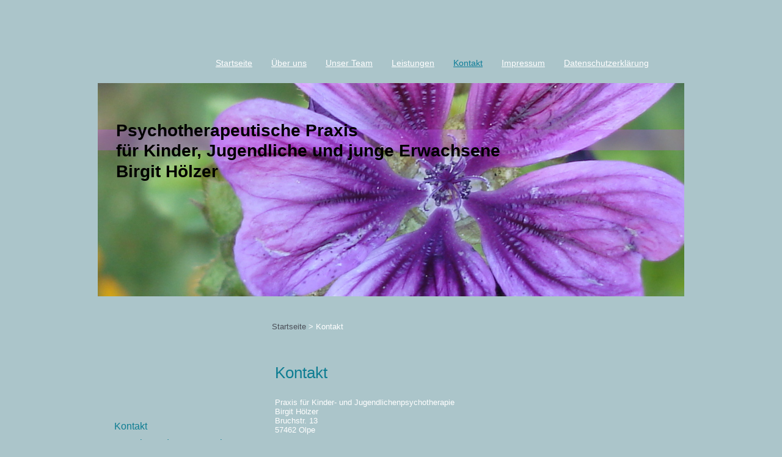

--- FILE ---
content_type: text/html; charset=UTF-8
request_url: https://www.praxis-kjp-birgit-hoelzer.de/kontakt/
body_size: 6899
content:
<!DOCTYPE html>
<html lang="de"  ><head prefix="og: http://ogp.me/ns# fb: http://ogp.me/ns/fb# business: http://ogp.me/ns/business#">
    <meta http-equiv="Content-Type" content="text/html; charset=utf-8"/>
    <meta name="generator" content="IONOS MyWebsite"/>
        
    <link rel="dns-prefetch" href="//cdn.website-start.de/"/>
    <link rel="dns-prefetch" href="//102.mod.mywebsite-editor.com"/>
    <link rel="dns-prefetch" href="https://102.sb.mywebsite-editor.com/"/>
    <link rel="shortcut icon" href="//cdn.website-start.de/favicon.ico"/>
        <title>Praxis KJP Birgit Hölzer - Kontakt</title>
    
    

<meta name="format-detection" content="telephone=no"/>
        <meta name="keywords" content="Gesundheit, Kurse, professionell, Hilfe, Kontakt, Mail, Telefon"/>
            <meta name="description" content="Die Kontaktdaten von Praxis KJP Birgit Hölzer inklusive Telefon und E-Mail"/>
            <meta name="robots" content="index,follow"/>
        <link href="https://www.praxis-kjp-birgit-hoelzer.de/s/style/layout.css?1691749259" rel="stylesheet" type="text/css"/>
    <link href="https://www.praxis-kjp-birgit-hoelzer.de/s/style/main.css?1691749259" rel="stylesheet" type="text/css"/>
    <link href="//cdn.website-start.de/app/cdn/min/group/web.css?1763478093678" rel="stylesheet" type="text/css"/>
<link href="//cdn.website-start.de/app/cdn/min/moduleserver/css/de_DE/common,form,shoppingbasket?1763478093678" rel="stylesheet" type="text/css"/>
    <link href="https://102.sb.mywebsite-editor.com/app/logstate2-css.php?site=130174445&amp;t=1768530863" rel="stylesheet" type="text/css"/>

<script type="text/javascript">
    /* <![CDATA[ */
var stagingMode = '';
    /* ]]> */
</script>
<script src="https://102.sb.mywebsite-editor.com/app/logstate-js.php?site=130174445&amp;t=1768530863"></script>

    <link href="https://www.praxis-kjp-birgit-hoelzer.de/s/style/print.css?1763478093678" rel="stylesheet" media="print" type="text/css"/>
    <script type="text/javascript">
    /* <![CDATA[ */
    var systemurl = 'https://102.sb.mywebsite-editor.com/';
    var webPath = '/';
    var proxyName = '';
    var webServerName = 'www.praxis-kjp-birgit-hoelzer.de';
    var sslServerUrl = 'https://www.praxis-kjp-birgit-hoelzer.de';
    var nonSslServerUrl = 'http://www.praxis-kjp-birgit-hoelzer.de';
    var webserverProtocol = 'http://';
    var nghScriptsUrlPrefix = '//102.mod.mywebsite-editor.com';
    var sessionNamespace = 'DIY_SB';
    var jimdoData = {
        cdnUrl:  '//cdn.website-start.de/',
        messages: {
            lightBox: {
    image : 'Bild',
    of: 'von'
}

        },
        isTrial: 0,
        pageId: 1104312    };
    var script_basisID = "130174445";

    diy = window.diy || {};
    diy.web = diy.web || {};

        diy.web.jsBaseUrl = "//cdn.website-start.de/s/build/";

    diy.context = diy.context || {};
    diy.context.type = diy.context.type || 'web';
    /* ]]> */
</script>

<script type="text/javascript" src="//cdn.website-start.de/app/cdn/min/group/web.js?1763478093678" crossorigin="anonymous"></script><script type="text/javascript" src="//cdn.website-start.de/s/build/web.bundle.js?1763478093678" crossorigin="anonymous"></script><script src="//cdn.website-start.de/app/cdn/min/moduleserver/js/de_DE/common,form,shoppingbasket?1763478093678"></script>
<script type="text/javascript" src="https://cdn.website-start.de/proxy/apps/oumae4/resource/dependencies/"></script><script type="text/javascript">
                    if (typeof require !== 'undefined') {
                        require.config({
                            waitSeconds : 10,
                            baseUrl : 'https://cdn.website-start.de/proxy/apps/oumae4/js/'
                        });
                    }
                </script><script type="text/javascript" src="//cdn.website-start.de/app/cdn/min/group/pfcsupport.js?1763478093678" crossorigin="anonymous"></script>    <meta property="og:type" content="business.business"/>
    <meta property="og:url" content="https://www.praxis-kjp-birgit-hoelzer.de/kontakt/"/>
    <meta property="og:title" content="Praxis KJP Birgit Hölzer - Kontakt"/>
            <meta property="og:description" content="Die Kontaktdaten von Praxis KJP Birgit Hölzer inklusive Telefon und E-Mail"/>
                <meta property="og:image" content="https://www.praxis-kjp-birgit-hoelzer.de/s/img/emotionheader.jpg"/>
        <meta property="business:contact_data:country_name" content="Deutschland"/>
    <meta property="business:contact_data:street_address" content="Bruchstrasse 13"/>
    <meta property="business:contact_data:locality" content="OLPE"/>
    
    <meta property="business:contact_data:email" content="info@praxis-kjp-birgit-hoelzer.de"/>
    <meta property="business:contact_data:postal_code" content="57462"/>
    <meta property="business:contact_data:phone_number" content="+49 02761 9475498"/>
    
    
<meta property="business:hours:day" content="MONDAY"/><meta property="business:hours:start" content="14:00"/><meta property="business:hours:end" content="18:00"/><meta property="business:hours:day" content="TUESDAY"/><meta property="business:hours:start" content="14:00"/><meta property="business:hours:end" content="18:00"/><meta property="business:hours:day" content="WEDNESDAY"/><meta property="business:hours:start" content="14:00"/><meta property="business:hours:end" content="18:00"/><meta property="business:hours:day" content="THURSDAY"/><meta property="business:hours:start" content="14:00"/><meta property="business:hours:end" content="18:00"/><meta property="business:hours:day" content="FRIDAY"/><meta property="business:hours:start" content="14:00"/><meta property="business:hours:end" content="18:00"/></head>


<body class="body diyBgActive  cc-pagemode-default diy-market-de_DE" data-pageid="1104312" id="page-1104312">
    
    <div class="diyw">
        <div id="navigation" class="clearfix">
	<div id="navigationPlacer">
		<div class="webnavigation"><ul id="mainNav1" class="mainNav1"><li class="navTopItemGroup_1"><a data-page-id="1104308" href="https://www.praxis-kjp-birgit-hoelzer.de/" class="level_1"><span>Startseite</span></a></li><li class="navTopItemGroup_2"><a data-page-id="1104309" href="https://www.praxis-kjp-birgit-hoelzer.de/über-uns/" class="level_1"><span>Über uns</span></a></li><li class="navTopItemGroup_3"><a data-page-id="1104310" href="https://www.praxis-kjp-birgit-hoelzer.de/unser-team/" class="level_1"><span>Unser Team</span></a></li><li class="navTopItemGroup_4"><a data-page-id="1104311" href="https://www.praxis-kjp-birgit-hoelzer.de/leistungen/" class="level_1"><span>Leistungen</span></a></li><li class="navTopItemGroup_5"><a data-page-id="1104312" href="https://www.praxis-kjp-birgit-hoelzer.de/kontakt/" class="current level_1"><span>Kontakt</span></a></li><li class="navTopItemGroup_6"><a data-page-id="1104314" href="https://www.praxis-kjp-birgit-hoelzer.de/impressum/" class="level_1"><span>Impressum</span></a></li><li class="navTopItemGroup_7"><a data-page-id="2269398" href="https://www.praxis-kjp-birgit-hoelzer.de/datenschutzerklärung/" class="level_1"><span>Datenschutzerklärung</span></a></li></ul></div>
	</div>
</div>

<div id="header" class="altcolor">
	<div id="headerBGColor"></div>
		
<style type="text/css" media="all">
.diyw div#emotion-header {
        max-width: 960px;
        max-height: 349px;
                background: #eeeeee;
    }

.diyw div#emotion-header-title-bg {
    left: 0%;
    top: 20%;
    width: 100%;
    height: 9.68%;

    background-color: #c458fc;
    opacity: 0.31;
    filter: alpha(opacity = 30.81);
    }
.diyw img#emotion-header-logo {
    left: 1.00%;
    top: 0.00%;
    background: transparent;
                border: 1px solid #CCCCCC;
        padding: 0px;
                display: none;
    }

.diyw div#emotion-header strong#emotion-header-title {
    left: 5%;
    top: 20%;
    color: #000000;
        font: normal bold 28px/120% Arial, Helvetica, sans-serif;
}

.diyw div#emotion-no-bg-container{
    max-height: 349px;
}

.diyw div#emotion-no-bg-container .emotion-no-bg-height {
    margin-top: 36.35%;
}
</style>
<div id="emotion-header" data-action="loadView" data-params="active" data-imagescount="1">
            <img src="https://www.praxis-kjp-birgit-hoelzer.de/s/img/emotionheader.jpg?1517998392.960px.349px" id="emotion-header-img" alt=""/>
            
        <div id="ehSlideshowPlaceholder">
            <div id="ehSlideShow">
                <div class="slide-container">
                                        <div style="background-color: #eeeeee">
                            <img src="https://www.praxis-kjp-birgit-hoelzer.de/s/img/emotionheader.jpg?1517998392.960px.349px" alt=""/>
                        </div>
                                    </div>
            </div>
        </div>


        <script type="text/javascript">
        //<![CDATA[
                diy.module.emotionHeader.slideShow.init({ slides: [{"url":"https:\/\/www.praxis-kjp-birgit-hoelzer.de\/s\/img\/emotionheader.jpg?1517998392.960px.349px","image_alt":"","bgColor":"#eeeeee"}] });
        //]]>
        </script>

    
            
        
            
                  	<div id="emotion-header-title-bg"></div>
    
            <strong id="emotion-header-title" style="text-align: left">Psychotherapeutische Praxis
für Kinder, Jugendliche und junge Erwachsene
Birgit Hölzer
</strong>
                    <div class="notranslate">
                <svg xmlns="http://www.w3.org/2000/svg" version="1.1" id="emotion-header-title-svg" viewBox="0 0 960 349" preserveAspectRatio="xMinYMin meet"><text style="font-family:Arial, Helvetica, sans-serif;font-size:28px;font-style:normal;font-weight:bold;fill:#000000;line-height:1.2em;"><tspan x="0" style="text-anchor: start" dy="0.95em">Psychotherapeutische Praxis</tspan><tspan x="0" style="text-anchor: start" dy="1.2em">für Kinder, Jugendliche und junge Erwachsene</tspan><tspan x="0" style="text-anchor: start" dy="1.2em">Birgit Hölzer</tspan><tspan x="0" style="text-anchor: start" dy="1.2em"> </tspan></text></svg>
            </div>
            
    
    <script type="text/javascript">
    //<![CDATA[
    (function ($) {
        function enableSvgTitle() {
                        var titleSvg = $('svg#emotion-header-title-svg'),
                titleHtml = $('#emotion-header-title'),
                emoWidthAbs = 960,
                emoHeightAbs = 349,
                offsetParent,
                titlePosition,
                svgBoxWidth,
                svgBoxHeight;

                        if (titleSvg.length && titleHtml.length) {
                offsetParent = titleHtml.offsetParent();
                titlePosition = titleHtml.position();
                svgBoxWidth = titleHtml.width();
                svgBoxHeight = titleHtml.height();

                                titleSvg.get(0).setAttribute('viewBox', '0 0 ' + svgBoxWidth + ' ' + svgBoxHeight);
                titleSvg.css({
                   left: Math.roundTo(100 * titlePosition.left / offsetParent.width(), 3) + '%',
                   top: Math.roundTo(100 * titlePosition.top / offsetParent.height(), 3) + '%',
                   width: Math.roundTo(100 * svgBoxWidth / emoWidthAbs, 3) + '%',
                   height: Math.roundTo(100 * svgBoxHeight / emoHeightAbs, 3) + '%'
                });

                titleHtml.css('visibility','hidden');
                titleSvg.css('visibility','visible');
            }
        }

        
            var posFunc = function($, overrideSize) {
                var elems = [], containerWidth, containerHeight;
                                    elems.push({
                        selector: '#emotion-header-title',
                        overrideSize: true,
                        horPos: 9,
                        vertPos: 24                    });
                    lastTitleWidth = $('#emotion-header-title').width();
                                                elems.push({
                    selector: '#emotion-header-title-bg',
                    horPos: 0,
                    vertPos: 24                });
                                
                containerWidth = parseInt('960');
                containerHeight = parseInt('349');

                for (var i = 0; i < elems.length; ++i) {
                    var el = elems[i],
                        $el = $(el.selector),
                        pos = {
                            left: el.horPos,
                            top: el.vertPos
                        };
                    if (!$el.length) continue;
                    var anchorPos = $el.anchorPosition();
                    anchorPos.$container = $('#emotion-header');

                    if (overrideSize === true || el.overrideSize === true) {
                        anchorPos.setContainerSize(containerWidth, containerHeight);
                    } else {
                        anchorPos.setContainerSize(null, null);
                    }

                    var pxPos = anchorPos.fromAnchorPosition(pos),
                        pcPos = anchorPos.toPercentPosition(pxPos);

                    var elPos = {};
                    if (!isNaN(parseFloat(pcPos.top)) && isFinite(pcPos.top)) {
                        elPos.top = pcPos.top + '%';
                    }
                    if (!isNaN(parseFloat(pcPos.left)) && isFinite(pcPos.left)) {
                        elPos.left = pcPos.left + '%';
                    }
                    $el.css(elPos);
                }

                // switch to svg title
                enableSvgTitle();
            };

                        var $emotionImg = jQuery('#emotion-header-img');
            if ($emotionImg.length > 0) {
                // first position the element based on stored size
                posFunc(jQuery, true);

                // trigger reposition using the real size when the element is loaded
                var ehLoadEvTriggered = false;
                $emotionImg.one('load', function(){
                    posFunc(jQuery);
                    ehLoadEvTriggered = true;
                                        diy.module.emotionHeader.slideShow.start();
                                    }).each(function() {
                                        if(this.complete || typeof this.complete === 'undefined') {
                        jQuery(this).load();
                    }
                });

                                noLoadTriggeredTimeoutId = setTimeout(function() {
                    if (!ehLoadEvTriggered) {
                        posFunc(jQuery);
                    }
                    window.clearTimeout(noLoadTriggeredTimeoutId)
                }, 5000);//after 5 seconds
            } else {
                jQuery(function(){
                    posFunc(jQuery);
                });
            }

                        if (jQuery.isBrowser && jQuery.isBrowser.ie8) {
                var longTitleRepositionCalls = 0;
                longTitleRepositionInterval = setInterval(function() {
                    if (lastTitleWidth > 0 && lastTitleWidth != jQuery('#emotion-header-title').width()) {
                        posFunc(jQuery);
                    }
                    longTitleRepositionCalls++;
                    // try this for 5 seconds
                    if (longTitleRepositionCalls === 5) {
                        window.clearInterval(longTitleRepositionInterval);
                    }
                }, 1000);//each 1 second
            }

            }(jQuery));
    //]]>
    </script>

    </div>

</div>	



<div id="container" class="clearfix">
	<div id="sidebar" class="clearfix">
		<div id="navigationSub">
			<div class="webnavigation"></div>
		</div>
		<div id="subContent" class="altcolor">
			<div id="matrix_1120259" class="sortable-matrix" data-matrixId="1120259"><div class="n module-type-header diyfeLiveArea "> <h2><span class="diyfeDecoration">Kontakt</span></h2> </div><div class="n module-type-header diyfeLiveArea "> <h2><span class="diyfeDecoration">Sprechstunden : nur nach Terminabsprache </span></h2> </div><div class="n module-type-header diyfeLiveArea "> <h2><span class="diyfeDecoration">Kurzinfo</span></h2> </div><div class="n module-type-text diyfeLiveArea "> <p><span style="color:#B71C1C;">Verläßliche telefonische Erreichbarkeit:</span></p>
<p> </p>
<p><font color="#B71C1C">dienstags  bis donnerstags</font></p>
<p><font color="#B71C1C">10.00 bis 12.00</font></p>
<p><font color="#B71C1C">unter der Rufnummer     </font></p>
<p><font color="#B71C1C">0175  6434405</font></p>
<p> </p>
<p><font color="#B71C1C">In Notsituationen wenden Sie sich bitte an die Versorgungskliniken oder rufen Sie den Rettungsdienst.</font></p>
<p> </p>
<p><span style="color:#B71C1C;">Behandelt werden dürfen: Kinder, Jugendliche (bis zum vollendetem 16. Lebensjahr mit Einverständnis aller Sorgeberechtigten/16-18-jährige  ohne Einverständnis der
Sorgeberechtigen) und junge Erwachsene (bis zum vollendeten 21. Lebensjahr) .</span></p>
<p> </p>
<p><span style="color:#B71C1C;">Zum Erstgespräch bitte die Versichertenkarte (des Patienten!) mitbringen !</span></p>
<p> </p>
<p><font color="#B71C1C">Anmeldungen zur ersten Sprechstunde können auch via Kontaktformular (s. Rubrik Kontakte) erfolgen. Bitte die Datenschutzbestimmungen zur Kenntnis nehmen!</font></p>
<p> </p>
<p> </p>
<p><span style="color: rgb(0, 0, 0);">Praxis für Kinder- und Jugendlichenpsychotherapie</span></p>
<p><span style="color: rgb(0, 0, 0);">Birgit Hölzer</span></p>
<p> </p>
<p><span style="color: rgb(0, 0, 0);">Bruchstr. 13</span></p>
<p><span style="color: rgb(0, 0, 0);">57462 Olpe</span></p>
<p><span style="color: rgb(0, 0, 0);">02761 9475498</span></p>
<p> </p>
<p> </p>
<p> </p>
<p> </p>
<p> </p>
<p> </p>
<p> </p>
<p> </p>
<p> </p>
<p> </p>
<p> </p>
<p> </p>
<p> </p>
<p> </p>
<p> </p>
<p> </p>
<p> </p>
<p><strong>﻿</strong></p>
<p><strong>﻿</strong></p>
<p><strong>﻿</strong></p>
<p><strong>﻿</strong></p>
<p><strong>﻿</strong></p>
<p><strong>﻿</strong></p> </div><div class="n module-type-hr diyfeLiveArea "> <div style="padding: 0px 0px">
    <div class="hr"></div>
</div>
 </div><div class="n module-type-hr diyfeLiveArea "> <div style="padding: 0px 0px">
    <div class="hr"></div>
</div>
 </div></div>
		</div>
	</div>

	<div id="mainContent">
		<div id="breadcrumb">
			<span class="breadcrumb_head"></span>
    
    <span class="breadcrumb_item">

        
            <a href="https://www.praxis-kjp-birgit-hoelzer.de/">Startseite</a>
            <span class="breadcrumb_separator">&gt;</span>

        
    </span>
    
    <span class="breadcrumb_item_selected">

        
            Kontakt
        
    </span>

		</div>
		
        <div id="content_area">
        	<div id="content_start"></div>
        	
        
        <div id="matrix_1120264" class="sortable-matrix" data-matrixId="1120264"><div class="n module-type-header diyfeLiveArea "> <h1><span class="diyfeDecoration">Kontakt</span></h1> </div><div class="n module-type-text diyfeLiveArea "> <p> </p>
<p>Praxis für Kinder- und Jugendlichenpsychotherapie</p>
<p>Birgit Hölzer </p>
<p>Bruchstr. 13</p>
<p>57462 Olpe</p>
<p> </p>
<p>Telefon: 02761  9475498</p>
<p>E-Mail: info@praxis-kjp-birgit-hoelzer.de</p>
<p> </p>
<p>Anfragen per Email dürfen keinen ausgeschriebenen Namen enthalten. Stellen Sie Ihre Anfragen so anonym wie möglich. Im weiteren Behandlungsverlauf beantworten wir E-Mails nur, wenn uns eine
unterschriebene Einverständniserklärung zur E-Mail-Korrespondenz vorliegt.</p>
<p> </p>
<p> </p>
<p> </p> </div><div class="n module-type-hr diyfeLiveArea "> <div style="padding: 0px 0px">
    <div class="hr"></div>
</div>
 </div><div class="n module-type-header diyfeLiveArea "> <h2><span class="diyfeDecoration">Kontaktieren Sie uns direkt online!</span></h2> </div><div class="n module-type-remoteModule-form diyfeLiveArea ">             <div id="modul_6515073_content"><div id="NGH6515073__main">
<div class="form-success">
    <div class="h1">
        Ihre Formularnachricht wurde erfolgreich versendet.    </div>
    <div class="form-success-text">
        Sie haben folgende Daten eingegeben:    </div>
    <br/>
    <div class="form-success-content">

    </div>
</div>

<div class="form-headline">
    <strong>Kontaktformular </strong>
    <br/><br/>
</div>

<div class="form-errors">
    <div class="form-errors-title">
        Bitte korrigieren Sie Ihre Eingaben in den folgenden Feldern:    </div>
    <ul> </ul>
</div>

<div class="form-error-send error">
    <div class="form-errors-title">
        Beim Versenden des Formulars ist ein Fehler aufgetreten. Bitte versuchen Sie es später noch einmal.    </div>
</div>

<form class="nform" data-form-id="6515073">

    <div class="form-item-zone form-item-zone-text">

        <div class="form-item form-item-first form-item-text ">
            <label for="mod-form-6515073-text-736880">
                <span>Name:</span> *            </label>
            <input class="single" data-field-required="true" data-field-id="736880" type="text" id="mod-form-6515073-text-736880" name="mod-form-6515073-text-736880"/>
        </div>
    
        <div class="form-item form-item-text ">
            <label for="mod-form-6515073-text-736883">
                <span>E-Mail-Adresse:</span> *            </label>
            <input class="single" data-field-email="true" data-field-required="true" data-field-id="736883" type="text" id="mod-form-6515073-text-736883" name="mod-form-6515073-text-736883"/>
        </div>
    
        <div class="form-item form-item-text ">
            <label for="mod-form-6515073-text-736884">
                <span>Telefon/Fax:</span> *            </label>
            <input class="single" data-field-required="true" data-field-id="736884" type="text" id="mod-form-6515073-text-736884" name="mod-form-6515073-text-736884"/>
        </div>
    </div><div class="form-item-zone form-item-zone-checkbox">
</div><div class="form-item-zone form-item-zone-textarea">

        <div class="form-item form-item-first form-item-textarea ">
            <label for="mod-form-6515073-textarea-736888">
                <span>Nachricht:</span> *            </label>
            <textarea data-field-required="true" data-field-id="736888" id="mod-form-6515073-textarea-736888" name="mod-form-6515073-textarea-736888"></textarea>
        </div>
    </div>
                        <label><strong>Captcha (Spam-Schutz-Code):  *</strong></label>
            <div id="cap-container-8ecef6f592061361010b1eb61ed3eb03">
            </div>

            <script>
                jQuery(function() {
                    window.diy.ux.Cap2.create(jQuery('#cap-container-8ecef6f592061361010b1eb61ed3eb03'), '8ecef6f592061361010b1eb61ed3eb03');
                });
            </script>
                <br/>

    
                <div id="legal-container" class="form-item-zone form-item-zone-checkbox" style="display: flex; flex-direction: row; padding-bottom: 30px;">
                <label style="display: inline-block; text-align: right; width: 29%; padding-right: 2%;">
                </label>
                <div style="display: table; width: 68%;">
                    <input type="checkbox" name="legal" style="display: table-cell"/>
                    <b style="display: table-cell; padding: 0 8px 0 4px;">*</b>                    <div style="display: table-cell">
                        Hiermit erkläre ich mich einverstanden, dass meine in das Kontaktformular eingegebenen Daten elektronisch gespeichert und zum Zweck der Kontaktaufnahme verarbeitet und genutzt werden. Mir ist bekannt, dass ich meine Einwilligung jederzeit widerrufen kann.
Näheres zum Datenschutz finden Sie in unserem Impressum und unter Datenschutzerklärung.                    </div>
                </div>
            </div>
    
    
        
        <p class="note">
        <strong class="alert">Hinweis</strong>:
        Felder, die mit <em>*</em> bezeichnet sind, sind Pflichtfelder.</p>
        
    
    <input type="submit" name="mod-form-submit" value="Formular senden"/>
    </form>
</div>
</div><script>/* <![CDATA[ */var __NGHModuleInstanceData6515073 = __NGHModuleInstanceData6515073 || {};__NGHModuleInstanceData6515073.server = 'http://102.mod.mywebsite-editor.com';__NGHModuleInstanceData6515073.data_web = {};var m = mm[6515073] = new Form(6515073,68571,'form');if (m.initView_main != null) m.initView_main();/* ]]> */</script>
         </div></div>
        
        
        </div>
	</div>
	<div id="footer">
		<div id="contentfooter">
    <div class="leftrow">
                        <a rel="nofollow" href="javascript:window.print();">
                    <img class="inline" height="14" width="18" src="//cdn.website-start.de/s/img/cc/printer.gif" alt=""/>
                    Druckversion                </a> <span class="footer-separator">|</span>
                <a href="https://www.praxis-kjp-birgit-hoelzer.de/sitemap/">Sitemap</a>
                        <br/> © Praxis KJP Birgit Hölzer
            </div>
    <script type="text/javascript">
        window.diy.ux.Captcha.locales = {
            generateNewCode: 'Neuen Code generieren',
            enterCode: 'Bitte geben Sie den Code ein'
        };
        window.diy.ux.Cap2.locales = {
            generateNewCode: 'Neuen Code generieren',
            enterCode: 'Bitte geben Sie den Code ein'
        };
    </script>
    <div class="rightrow">
                    <span class="loggedout">
                <a rel="nofollow" id="login" href="https://login.1and1-editor.com/130174445/www.praxis-kjp-birgit-hoelzer.de/de?pageId=1104312">
                    Login                </a>
            </span>
                
                <span class="loggedin">
            <a rel="nofollow" id="logout" href="https://102.sb.mywebsite-editor.com/app/cms/logout.php">Logout</a> <span class="footer-separator">|</span>
            <a rel="nofollow" id="edit" href="https://102.sb.mywebsite-editor.com/app/130174445/1104312/">Seite bearbeiten</a>
        </span>
    </div>
</div>
            <div id="loginbox" class="hidden">
                <script type="text/javascript">
                    /* <![CDATA[ */
                    function forgotpw_popup() {
                        var url = 'https://passwort.1und1.de/xml/request/RequestStart';
                        fenster = window.open(url, "fenster1", "width=600,height=400,status=yes,scrollbars=yes,resizable=yes");
                        // IE8 doesn't return the window reference instantly or at all.
                        // It may appear the call failed and fenster is null
                        if (fenster && fenster.focus) {
                            fenster.focus();
                        }
                    }
                    /* ]]> */
                </script>
                                <img class="logo" src="//cdn.website-start.de/s/img/logo.gif" alt="IONOS" title="IONOS"/>

                <div id="loginboxOuter"></div>
            </div>
        

	</div>
</div>
    </div>

    
    </body>


<!-- rendered at Fri, 02 Jan 2026 19:35:50 +0100 -->
</html>


--- FILE ---
content_type: text/css
request_url: https://www.praxis-kjp-birgit-hoelzer.de/s/style/layout.css?1691749259
body_size: 1141
content:

body 
{
	background: #abc5ca;
}



body .diyw
{
	font-family: Arial;
	font-size: 13px;
	color: #ffffff;
}
.diyw p,.diyw td {
	font-family: Arial;
	font-size: 13px;
	color: #ffffff;
}


.diyw #mainContent h1 {
	color: #0e7d92;
	font-size: 26px;
	font-weight: normal;
}

.diyw #mainContent table h1 {
	color: #0e7d92;
	font-size: 20px;
	font-weight: normal;
}

.diyw #mainContent h2 {
	color: #0e7d92;
	font-size: 18px;
	font-weight: normal;
}

.diyw #mainContent a img {
	border: 1px solid #abc5ca;
}


.diyw h3 {
}

.diyw p {
}

.diyw a,
.diyw a:link,
.diyw a:visited {
	color: #0e7d92;
	text-decoration: none;
}

.diyw a:hover,
.diyw a:active,
.diyw a:focus {
	text-decoration: none;
}

.diyw a.parent{
	color: #0e7d92;
}


.diyw .altcolor {
}

.diyw .altcolor a {
}


.diyw #header {
	position: relative;
	margin: 0 auto;
	background-color: #abc5ca;
}


.diyw #header div#emotion-header{
	margin: 0 auto;
}


.diyw #breadcrumb{
	position: absolute;
	left: 46px;
	top: 42px;
}

.diyw #breadcrumb a{
	color: #4b4f58;
}


.diyw #navigation {
	position: relative;
	margin: 0 auto;
	margin-top: 0px;
	width: 916px;
	min-height: 136px;
	display: block;
}

.diyw #navigationPlacer{
	margin-right: 5px;
	margin-top: 95px;
	float: right;
}

.diyw #mainNav1,
.diyw #mainNav2,
.diyw #mainNav3 {
	margin: 0px;
	padding: 0px;
	list-style: none;
}

.diyw #mainNav2 li{
	border-top: 1px solid white;
}

.diyw #mainNav3 li:first-child {
	border-top: none;
}

.diyw #mainNav2 li,
.diyw #mainNav3 li {
	width: 209px;
	min-height: 36px;
}

.diyw #mainNav1 a, .diyw #mainNav2 a, .diyw #mainNav3 a
#mainNav1 a:link, .diyw #mainNav2 a:link, .diyw #mainNav3 a:link,
.diyw #mainNav1 a:visited, .diyw #mainNav2 a:visited, .diyw #mainNav3 a:visited {
	font-size: 14px;
}


.diyw #mainNav1 li{
	float: left;
	margin-right: 31px;
}

.diyw #mainNav1 a,
.diyw #mainNav1 a:link,
.diyw #mainNav1 a:visited {
	font-size: 14px;
	color: #ffffff;
	text-decoration: underline;
}

.diyw #mainNav1 a:hover,
.diyw #mainNav1 a:active,
.diyw #mainNav1 a:focus {
	color: #0e7d98;
}

.diyw #mainNav1 a.current{
	color: #0e7d98;
}


.diyw #mainNav2 a,
.diyw #mainNav2 a:link,
.diyw #mainNav2 a:visited {
	padding: 9px 0px 11px 19px;
	display: block;
	width: 190px;
	word-wrap: break-word;
	text-decoration: none;
	overflow: hidden;
}

.diyw #mainNav2 a:hover,
.diyw #mainNav2 a:active,
.diyw #mainNav2 a:focus {
	color: #4b4f58;
	font-weight: bold;
}

.diyw #mainNav2 a.current,
.diyw #mainNav2 a.parent{
	color: #4b4f58;
	font-weight: bold;
	background: url(https://www.praxis-kjp-birgit-hoelzer.de/s/img/nav2_arrow.png) no-repeat;
}


.diyw #mainNav3 a,
.diyw #mainNav3 a:link,
.diyw #mainNav3 a:visited {
	padding-left: 30px;
}

.diyw #mainNav3 a:hover,
.diyw #mainNav3 a:active,
.diyw #mainNav3 a:focus {
	font-weight: bold;
}

.diyw #mainNav3 a.current {
	font-weight: normal;
	background-image: none;
}

.diyw #mainNav3 a,
.diyw #mainNav3 a:link,
.diyw #mainNav3 a:visited {
}


.diyw #mainContent {
	position: relative;
	float: left;
	width: 615px;
	padding: 105px 38px 0px 46px;
}

.diyw #sidebar {
	float: left;
	width: 217px;
	margin-top: 148px;
}

.diyw #navigationSub{
	float: left;
	border-bottom: 1px solid white; 
}

.diyw #navigationSub a{
	color: #ffffff;
}


.diyw #subContent{
	width: 217px;
	margin-top: 50px;
	float: left;
	clear: both;
	color: #ffffff;
}

.diyw #subContent h1 {
	font-weight: inherit;
	font-size: 18px;
	color: #0e7d92;
}

.diyw #subContent h2 {
	font-weight: inherit;
	font-size: 16px;
	color: #0e7d92;
}

 
.diyw #subContent h3 {
	font-weight: inherit;
	font-size: 14px;
	color: #0e7d92;
}

.diyw #subContent p  a{
	text-decoration: none;
}


.diyw #footer {
	float: left;
	height: 153px;
	width: 916px;
	border-top: 1px solid #FFFFFF;
	margin-top: 132px;
	padding-top: 20px;
}

.diyw #footer .leftrow a {
	color: #ffffff;
}

.diyw #footer .rightrow a {
	text-decoration: underline;
}

.diyw #footer img {
	display: none;
}


.diyw #footer div#contentfooter div.leftrow {
}


.diyw #container{
	width: 916px;
	margin: 0 auto;
}
